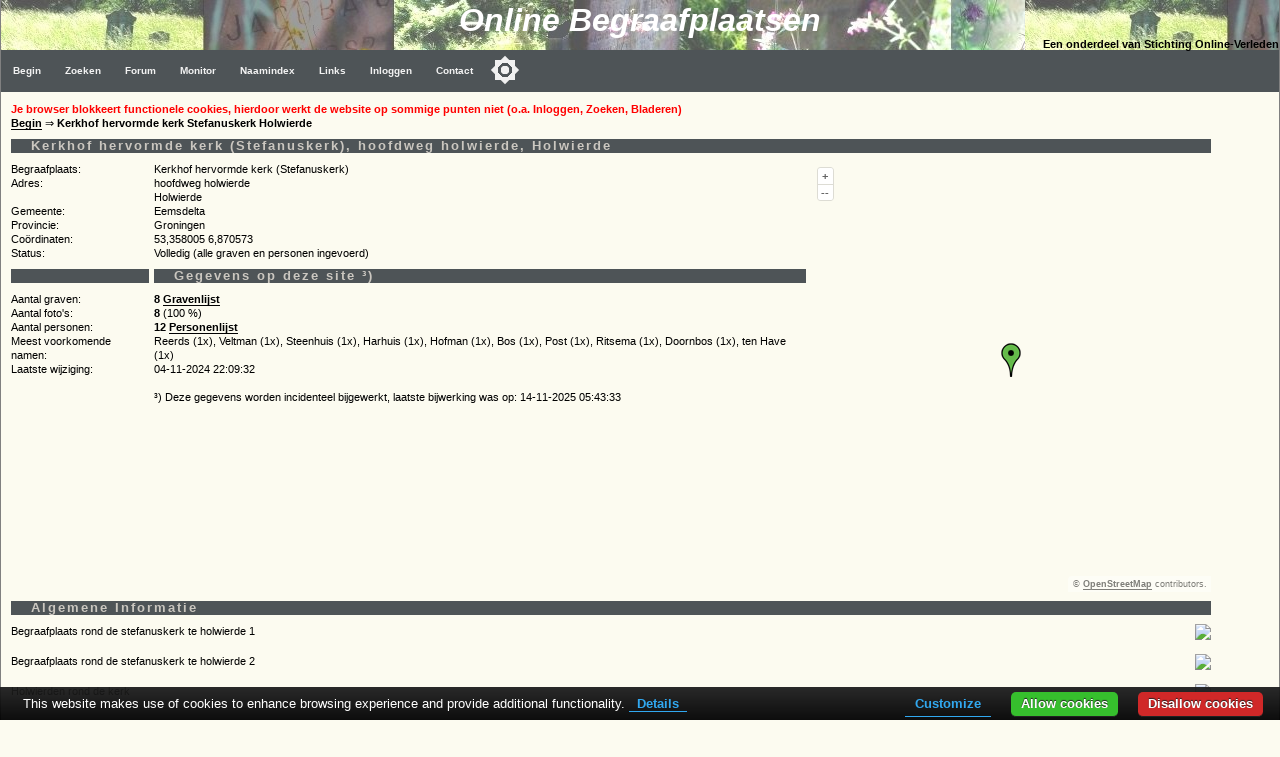

--- FILE ---
content_type: text/html
request_url: https://www.online-begraafplaatsen.nl/begraafplaats/2198/Kerkhof-hervormde-kerk-Stefanuskerk-Holwierde
body_size: 3572
content:
<!DOCTYPE html>
<html>
<head>
    <!-- Applicatie: www.online-begraafplaatsen.nl -->
    <!-- Ontwerp & Copyright: 2007-2026 Kineo -->
    <!-- In Opdracht van: Stichting Online-Verleden -->
    <!-- Eigendom Inhoud Website: Stichting Online-Verleden -->
    <!-- Hosting: Darestep B.V. -->
    <!-- raw-url: begraafplaats.asp?bgp=2198&amp;command=showbg&amp;titel=Kerkhof-hervormde-kerk-Stefanuskerk-Holwierde --> 
    <!-- canonical: http://www.online-begraafplaatsen.nl/begraafplaats/2198/Kerkhof-hervormde-kerk-Stefanuskerk-Holwierde --> 
    <title>Holwierde - Kerkhof hervormde kerk (Stefanuskerk) - showbg begraafplaats.asp</title>
    <meta charset="Windows-1252">
    <meta http-equiv="Content-Type" content="text/html; charset=Windows-1252">
    <meta http-equiv="Content-Language" content="nl">
    <meta name="description" content="Online Begraafplaatsen. Grafmonumenten in Nederland. Vrijwel iedere begraafplaats in kaart. Foto's van de graven. Kerkhof-hervormde-kerk-Stefanuskerk-Holwierde">
    <meta name="keywords" content="Zerken, Begraafplaats, Grafmonument, Begraafplaatsen, Graven">
    <meta name="verify-v1" content="DzkvsvI3QUvCqL54pEze3k4Q1qUZSZWk9rBT6j5m33o=">
    <meta name="viewport" content="width=device-width, initial-scale=1">
    <link rel="stylesheet" type="text/css" href="https://static.online-begraafplaatsen.nl/style/a.min.css?i=251226a">
    <script type="text/javascript" src="https://static.online-begraafplaatsen.nl/script/a.min.js?i=251226a"></script>
    <script type="text/javascript" src="https://cdn.jsdelivr.net/npm/cookie-bar/cookiebar-latest.min.js?customize=1&tracking=1&thirdparty=1&always=1&showNoConsent=1&remember=90&privacyPage=https%3A%2F%2Fwww.online-begraafplaatsen.nl%2Fcookies.asp"></script>
    <link rel="shortcut icon" href="https://static.online-begraafplaatsen.nl/images/icons/olb-icon-320.png">
    <link rel="canonical" href="http://www.online-begraafplaatsen.nl/begraafplaats/2198/Kerkhof-hervormde-kerk-Stefanuskerk-Holwierde" />
<script type="text/javascript" src=https://static.online-begraafplaatsen.nl/script/ol.min.js?i=251226a "></script>
    <script async src="//pagead2.googlesyndication.com/pagead/js/adsbygoogle.js"></script>

</head>
<body class="body">

<div>
    <div class="hdr">
        <div class="hdr1">Online Begraafplaatsen </div>
        <div class="hdr2">Een onderdeel van Stichting Online-Verleden</div>
    </div>
    <div class="topnav_balk">
<ul class="topnav"><li><a href="/default.asp">Begin</a></li><li><a href="/zoeken.asp">Zoeken</a></li><li><a href="/forum.asp">Forum</a></li><li><a href="/monitor.asp?command=monitorinfo">Monitor</a></li><li><a href="/naamindex/">Naamindex</a></li><li><a href="/links.asp">Links</a></li>
<li><a href="/logon.asp?command=logon&return=begraafplaats%2Easp%3Fbgp%3D2198%26command%3Dshowbg%26titel%3DKerkhof%2Dhervormde%2Dkerk%2DStefanuskerk%2DHolwierde">Inloggen</a></li>
<li><a href="/contact.asp?formaat=Menubalk&bgp=2198">Contact</a></li>
<button class="darkmodecontainer" aria-label="Toggle color mode" title="Toggle color mode" ><div class="sun visible"></div><div class="moon"><div class="star"></div><div class="star small"></div></div></button><li class="icon"><a href="javascript:void(0);" onclick="myTopNavFunction()">&#9776;</a></li></ul><script type="text/javascript">function myTopNavFunction() {document.getElementsByClassName("topnav")[0].classList.toggle("responsive");}</script></div>
    <div class="onderhoud">
        
    </div>
</div>
<script type="text/javascript" src="https://static.online-begraafplaatsen.nl/script/darkmode.min.js?i=20231019"></script>
<div class="contentcontainer">
    <div class="content">
<div id="NoCookies" class="msg_error"></div><!-- einde: htmlhdr -->
        <!-- Begin content http://www.online-begraafplaatsen.nl/begraafplaats/2198/Kerkhof-hervormde-kerk-Stefanuskerk-Holwierde-->
        <a href="/">Begin</a> &rArr; <b>Kerkhof hervormde kerk Stefanuskerk Holwierde</b>
        <!-- Start of showbgp -->
        <h1>Kerkhof hervormde kerk (Stefanuskerk), hoofdweg  holwierde, Holwierde</h1>       <div class="mapc fr">
          <div class="map" id="map_canvas2"></div>
          <img id="geolocation_marker" src="/images/geolocation_marker.png" />
          <div class="mapinfo" id="mapinfo"></div>
        </div>

        <script type="text/javascript">
            function makemap2() {
                var map = olMap('map_canvas2',[6.870573,53.358005],17)
                olAddMarker(map,[6.870573,53.358005],1,'/sz.asp?b=2198');
                olMapOn(map);
                return map;
            };
            makemap2();
        </script>

        <div class="tab">
            <div class="tabrow">
                <div class="tabcell nowrap">Begraafplaats:</div>
                <div class="tabcell">Kerkhof hervormde kerk (Stefanuskerk)
                </div>
            </div>
            <div class="tabrow">
                <div class="tabcell nowrap">Adres:</div>
                <div class="tabcell">hoofdweg  holwierde</div>
            </div>
            <div class="tabrow">
                <div class="tabcell">&nbsp;</div>
                <div class="tabcell">Holwierde</div>
            </div>
            <div class="tabrow">
                <div class="tabcell nowrap">Gemeente:</div>
                <div class="tabcell">Eemsdelta</div>
            </div>
            <div class="tabrow">                    
                <div class="tabcell nowrap">Provincie:</div>
                <div class="tabcell">Groningen</div>
            </div>
            <div class="tabrow">
                <div class="tabcell nowrap">Coördinaten:</div>
                <div class="tabcell">53,358005 6,870573</div>
            </div>
            


            <div class="tabrow">                       
                <div class="tabcell nowrap">Status:</div>
                <div class="tabcell">Volledig (alle graven en personen ingevoerd)</div>
            </div>

            <div class="tabrow">
                <div class="tabcell"><h1>&nbsp;</h1></div>
                <div class="tabcell"><h1>Gegevens op deze site &sup3;)</h1></div>
            </div>
            <div class="tabrow">
                <div class="tabcell nowrap">Aantal graven:</div>
                <div class="tabcell">
                    <b>8</b> <a href="/zerken.asp?command=showzerken&bgp=2198">Gravenlijst</a>
                </div>
            </div>

             
            <div class="tabrow">                        
                <div class="tabcell nowrap">Aantal foto's:</div>
                <div class="tabcell"><b>8</b> (100 %)</div>
            </div>
            

            <div class="tabrow">                        
                <div class="tabcell nowrap">Aantal personen:</div>
                <div class="tabcell">
                    <b>12</b> <a href="/zerken.asp?command=showpers&bgp=2198">Personenlijst</a>
                    </div>
            </div>

            
            <div class="tabrow">                        
                <div class="tabcell">Meest voorkomende namen:</div>
                <div class="tabcell">Reerds (1x), Veltman (1x), Steenhuis (1x), Harhuis (1x), Hofman (1x), Bos (1x), Post (1x), Ritsema (1x), Doornbos (1x), ten Have (1x)</div>
            </div>  
            
            <div class="tabrow">
                <div class="tabcell nowrap">Laatste wijziging:</div>
                <div class="tabcell">04-11-2024 22:09:32</div>
            </div>

            <div class="tabrow">
                    <div class="tabcell">&nbsp;</div>
                    <div class="tabcell">&nbsp;</div>
            </div>

            <div class="tabrow">
                    <div class="tabcell">&nbsp;</div>
                    <div class="tabcell">&sup3;) Deze gegevens worden incidenteel bijgewerkt, laatste bijwerking was op: 14-11-2025 05:43:33</div>
            </div>


            
            <div class="clear"></div>
        </div>
        
        <div class="clear"></div>
        <div class="showbgp_oms">
            <h1>Algemene Informatie</h1>
            <img align=right src='https://static.online-begraafplaatsen.nl/beelden/norm/04595.jpg'>Begraafplaats rond de stefanuskerk te holwierde 1<br clear=both><br><img align=right src='https://static.online-begraafplaatsen.nl/beelden/norm/04596.jpg'>Begraafplaats rond de stefanuskerk te holwierde 2<br clear=both><br><img align=right src='https://static.online-begraafplaatsen.nl/beelden/norm/04623.jpg'>Holwierden rond de kerk<br clear=both>
        </div>
        
        <br />
        <div class="clear"></div> 
        <!-- End of showbgp -->
        <!-- htmltail -->
    
<!-- Google AD: Zerken-Bottom - 1/20/2026 4:50:26 PM - PageCount = 1 -->
<!-- OLB-Bottom Responsive O6 -->
<ins class="adsbygoogle"
     style="display:block"
     data-ad-client="ca-pub-8099032748493960"
     data-ad-slot="0000614106"
     data-ad-format="auto"
     data-full-width-responsive="false"></ins>
<script>(adsbygoogle = window.adsbygoogle || []).push({});</script>
        
    </div><!-- content -->
    <div class="clear"></div>
    <div id="googleright" class="googleright">
                

<!-- Zerken-Right 160x600 O6 -->
<ins class="adsbygoogle"
    style="display:inline-block;width:160px;height:600px"
    data-ad-client="ca-pub-8099032748493960"
    data-ad-slot="0961915764"></ins>
<script>(adsbygoogle = window.adsbygoogle || []).push({});</script>

	    

              </div>   
</div><!-- contentcontainer -->
<div class="clear"></div>


    <div class="container">
        <div class="footer_balk">&nbsp;<a href="https://www.online-verleden.nl">&copy;2026 Stichting Online-Verleden </a>
        </div>
        <div class="disclaimer">
            <a href='http://www.online-begraafplaatsen.nl'>begin</a> | 
            <a href="/zoeken.asp">zoeken</a> |
            <a href="/forum.asp">forum</a> |
            <a href="/monitor.asp">monitor</a> |
            <a href='/naamindex/'>naamindex</a> | 
            <a href='/links.asp'>links</a> |
            <a href="/contact.asp">contact</a> |
            <a href="/cookies.asp">cookies</a>
            &nbsp;&nbsp;&nbsp;&nbsp;
        </div>
    </div>
    <!-- source     : begraafplaats.asp -->
<!-- url        : begraafplaats.asp?bgp=2198&command=showbg&titel=Kerkhof-hervormde-kerk-Stefanuskerk-Holwierde -->
<!-- hostheader : www.online-begraafplaatsen.nl -->
<!-- timer      : 62,5 ms -->
<!-- moddate    : 15-12-2024 18:19:30 -->
<!-- size       : 3602 -->
<script language=JavaScript type=text/javascript>
    if (document.getElementById("googleright") != null) {
        if (document.body.clientWidth < 1100) { document.getElementById("googleright").innerHTML = " "; };
    }
</script>

</body></html>

--- FILE ---
content_type: text/html; charset=utf-8
request_url: https://www.google.com/recaptcha/api2/aframe
body_size: 268
content:
<!DOCTYPE HTML><html><head><meta http-equiv="content-type" content="text/html; charset=UTF-8"></head><body><script nonce="DTa-JMk_A5IMCI1qKEvlBA">/** Anti-fraud and anti-abuse applications only. See google.com/recaptcha */ try{var clients={'sodar':'https://pagead2.googlesyndication.com/pagead/sodar?'};window.addEventListener("message",function(a){try{if(a.source===window.parent){var b=JSON.parse(a.data);var c=clients[b['id']];if(c){var d=document.createElement('img');d.src=c+b['params']+'&rc='+(localStorage.getItem("rc::a")?sessionStorage.getItem("rc::b"):"");window.document.body.appendChild(d);sessionStorage.setItem("rc::e",parseInt(sessionStorage.getItem("rc::e")||0)+1);localStorage.setItem("rc::h",'1768924229987');}}}catch(b){}});window.parent.postMessage("_grecaptcha_ready", "*");}catch(b){}</script></body></html>